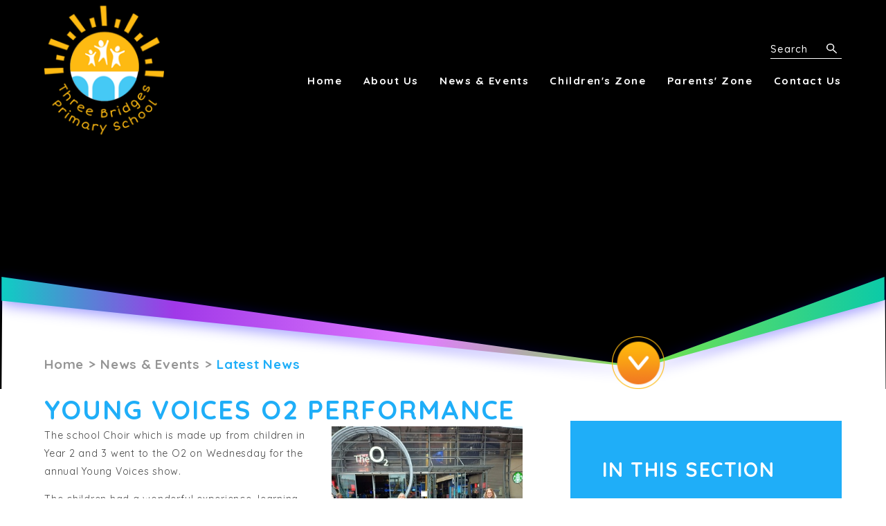

--- FILE ---
content_type: text/css
request_url: https://www.threebridgesprimaryschool.co.uk/_site/css/content.css?cache=260112
body_size: 4277
content:
/*
Stylesheet for any additional styles that are required by the content team after the build.
All selectors should be prefixed with .content__region to avoid conflicts.
This file should not be compiled from sass.
*/

/*** Three Bridges Primary School ***/

/***** Table styling, borders on bottom rows only. table header block colour *****/


.content__region .table__container table {border:solid 0px #fff;}
.content__region .table__container table tbody {border:1px solid #fff;}

.content__region .table__container table tr th {background-color:#1FAEF8; border: 1px solid #fff !important; color:#fff; text-align: left; padding: 0 5px;}
.content__region .table__container table tr th p {margin: 0 5px;}
.content__region .table__container table tr th a {color:#fff; text-decoration: none;}

.content__region .table__container table tr {border-bottom:solid 1px #1FAEF8; vertical-align: top;}


.content__region .table__container table tr:nth-child(odd) {
    background: #f7f7f7;
}

.content__region .table__container table tr:nth-child(even) {
    background: #fdfdfd;
}

.content__region .table__container table tr td 
{
    border:solid 0px #f7f7f7 !important;
    padding: 4px 10px;
}

.content__region .table__container table tr td p {margin:0px;}

.content__region .table__container table tr td h4 {margin:0px;}


/*****Table column adjust*****/

.content__region .table__container .col1 {
    min-width: 120px !important;
    width: 48%;
}
.content__region .table__container .col2 {width:33%;}


.content__region .table__container .col3 {width:20%;} 

/*****Table 2*****/


/***Table - alternative row color***/
.content__region .table__container2 table td:nth-child(odd) {
    background: #f7f7f7;
}

.content__region .table__container2 table td:nth-child(even) {
    background: #fdfdfd;
}


.content__region .table__container2 table tr td 
{
    padding: 3px;
    border: 1px solid #1FAEF8 !important;
}

.content__region .table__container2 table {border:solid 2px #F7F7F7;}

.content__region .table__container2 table tr td p {margin:0px;}

.content__region .table__container2 table tr th {background-color:#1FAEF8; border: 1px solid #fff !important; color:#fff;}

/*****Table column adjust*****/

.content__region .table__container2 .col1 {
    min-width: 150px;
    width: 48%;
}
.content__region .table__container2 .col2 {width:30%;}


.content__region .table__container2 .col3 {width:15%; min-width: 120px; color:#fff;} 



/*****End*****/

/****blockquote****/

.content__region blockquote {position: relative; border-left: 5px solid #1FAEF8;}

.content__region .cite {
    bottom: -12px;
    color: #666;
    font-size: 60%;
    font-style: normal;
    position: absolute;
    right: 20px;
    text-align: right;
    text-transform: uppercase;
}

/*****End*****/


/***** Horizontal rule styling *****/

.content__region hr {
    border: none;
    height: 1px;
    /* Set the hr color */
    color: #1FAEF8; /* old IE */
    background-color: #1FAEF8; /* Modern Browsers */
    text-align: center;
}

.content__region hr:after { 
    background: #fff none repeat scroll 0 0;
    color: #1FAEF8;
    content: "▿";
    display: inline-block;
    font-size: 1.1em;
    padding: 0 0.25em;
    position: relative;
    top: -0.68em;
 }

/*****End*****/

/***** Attention Block 2 (smaller text no border) *****/

@media screen and (max-width: 760px) {
   .content__region .attention2 h3 {
   		display: inline-block;
        text-align: left;
        color: #ff9900;
    }
}

.content__region .attention {
    background: #1FAEF8 none repeat scroll 0 0;
    color: #fff;
    display: block;
	border: 0px solid #1FAEF8;
	font-size: 0.9em;
	line-height: 1.5em;
    padding: 20px;
    width: 100%;
}

.content__region .attention2 ul {
	margin: 5px 0px;
}

.content__region .attention2 h3 {
	color: #fff;
	margin: 0px;
	padding-bottom: 8px;
}

/***** Contact_image image styling for a contact image *****/

.content__region .contact_image {width: 160px;}

.content__region .contact_image img {
	border-radius: 50%;
} 

.content__region .contact_image p {
	margin: 0px 5px; text-align: center;
}


--- FILE ---
content_type: text/css
request_url: https://www.threebridgesprimaryschool.co.uk/_site/css/attachments.css?cache=260112
body_size: 4120
content:
@import url("https://fonts.googleapis.com/css?family=Nunito:400,700|Quicksand:400,500,700");@import url("/_site/fonts/playlist/stylesheet.css");.content__attachments__list{padding:0;margin:0 -.5em;list-style:none;overflow:auto}.content__attachments__list li{padding:0 .5em;margin:0 0 1em}@media (min-width:441px){.content__attachments__list--2 li,.content__attachments__list--3 li,.content__attachments__list--4 li{width:50%;float:left}}.lte-ie8 .content__attachments__list--2 li,.lte-ie8 .content__attachments__list--3 li,.lte-ie8 .content__attachments__list--4 li{width:50%;float:left}@media (min-width:769px){.content__attachments__list--3 li,.content__attachments__list--4 li{width:33.33%}}.lte-ie8 .content__attachments__list--3 li,.lte-ie8 .content__attachments__list--4 li{width:33.33%}@media (min-width:1025px){.content__attachments__list--4 li{width:25%}}.content__attachments__list__item{padding:0 1em;display:block;position:relative;text-align:left;text-decoration:none}.content__attachments__list__item__info{margin-right:2.5em}.content__attachments__list__item__info__name{white-space:nowrap;-o-text-overflow:ellipsis;text-overflow:ellipsis;overflow:hidden}.content__attachments__list__item__icon{width:3em;position:absolute;right:.5em;top:.5em;bottom:.5em;background:url("/_includes/images/icons/txt.gif") no-repeat center}.content__attachments__list__item__icon--pdf{background-image:url("/_includes/images/icons/pdf.gif")}.content__attachments__list__item__icon--zip{background-image:url("/_includes/images/icons/zip.gif")}.content__attachments__list__item__icon--csv{background-image:url("/_includes/images/icons/csv.gif")}.content__attachments__list__item__icon--doc,.content__attachments__list__item__icon--docx{background-image:url("/_includes/images/icons/doc.gif")}.content__attachments__list__item__icon--xls,.content__attachments__list__item__icon--xlsx{background-image:url("/_includes/images/icons/xls.gif")}.content__attachments__list__item__icon--pub{background-image:url("/_includes/images/icons/pub.gif")}.content__attachments__list__item__icon--pps,.content__attachments__list__item__icon--ppsx,.content__attachments__list__item__icon--ppt,.content__attachments__list__item__icon--pptm,.content__attachments__list__item__icon--pptx{background-image:url("/_includes/images/icons/ppt.gif")}.content__attachments__list__item__icon--mp3{background-image:url("/_includes/images/icons/mp3.gif")}.content__attachments__list__item__icon--gif{background-image:url("/_includes/images/icons/gif.gif")}.content__attachments__list__item__icon--jpeg,.content__attachments__list__item__icon--jpg{background-image:url("/_includes/images/icons/jpg.gif")}.content__attachments__list__item__icon--png{background-image:url("/_includes/images/icons/png.gif")}.content__attachments__list{max-width:40em}.content__attachments__list li{width:100%}.content__attachments__list__item{border:0!important;background-color:#E4E4E4;background-image:-webkit-gradient(linear, left top, right top, from(#0084c8), color-stop(50%, #0084c8), color-stop(50%, #E4E4E4), to(#E4E4E4));background-image:-webkit-linear-gradient(left, #0084c8 0%, #0084c8 50%, #E4E4E4 50%, #E4E4E4 100%);background-image:-o-linear-gradient(left, #0084c8 0%, #0084c8 50%, #E4E4E4 50%, #E4E4E4 100%);background-image:linear-gradient(to right, #0084c8 0%, #0084c8 50%, #E4E4E4 50%, #E4E4E4 100%);background-size:200% 200%;background-position:top right;color:#707070;padding:0 3.75em;-webkit-transition:background-position .3s, color .3s;-o-transition:background-position .3s, color .3s;transition:background-position .3s, color .3s}.content__attachments__list__item:hover{background-position:top left;color:#FFF}.content__attachments__list__item__icon{position:absolute;top:0;bottom:0;right:0;width:5.125em;background-color:#0084c8;background-image:url("/_site/images/design/document.png")!important;background-repeat:no-repeat;background-position:center}.content__attachments__list__item__info{margin:0 3em 0 0}.content__attachments__list__item__info__name{margin:1.157rem 0;font-size:0.875em}.content__attachments__list__item__info__desc{display:none}

--- FILE ---
content_type: text/css
request_url: https://www.threebridgesprimaryschool.co.uk/_site/fonts/playlist/stylesheet.css
body_size: 310
content:
/*! Generated by Font Squirrel (https://www.fontsquirrel.com) on August 28, 2018 */



@font-face {
    font-family: 'playlistscript';
    src: url('playlist_script-webfont.woff2') format('woff2'),
         url('playlist_script-webfont.woff') format('woff');
    font-weight: normal;
    font-style: normal;

}

--- FILE ---
content_type: image/svg+xml
request_url: https://www.threebridgesprimaryschool.co.uk/_site/images/design/search.svg
body_size: 394
content:
<svg id="Layer_1" data-name="Layer 1" xmlns="http://www.w3.org/2000/svg" viewBox="0 0 33.47 33.63"><defs><style>.cls-1{fill:#fff;}</style></defs><title>search</title><path class="cls-1" d="M33,30.71,22.5,20.25a12.61,12.61,0,1,0-2.44,2.39L30.55,33.13a1.67,1.67,0,0,0,1.21.5,1.7,1.7,0,0,0,1.21-.5A1.73,1.73,0,0,0,33,30.71ZM3.42,12.56a9.15,9.15,0,1,1,9.14,9.15A9.15,9.15,0,0,1,3.42,12.56Z"/></svg>

--- FILE ---
content_type: application/javascript
request_url: https://www.threebridgesprimaryschool.co.uk/_site/js/scripts.js
body_size: 12967
content:
var $mason = $('.mason'),
	admin = false,
	home = false,
	mob = false,
	desk = false;

if ($mason.hasClass('mason--admin')) {
	admin = true
}

if ($mason.hasClass('mason--home')) {
	home = true;
}

$(window).on('load debouncedresize', function() {
	var winWidth = $('body').innerWidth();
	if (winWidth <= 768) {
		mob = true;
		desk = false;
	} else {
		mob = false;
		desk = true;
	}
});


$(document).ready(function() {

	  ///////////////
     // FUNCTIONS //
    ///////////////

	function changeAtPoint(e, offset, change){
		var top = $(window).scrollTop();
		var eDist = $(e).offset().top;
		$('.mason').toggleClass(change, (top >= eDist - offset));
	};

	function isOnScreen(e, offset) {
		var top = $(window).scrollTop();
		var windowHeight = $(window).height();
		if (((top + windowHeight) - offset) > $(e).offset().top) {
			$(e).addClass('inview');
		}
	};

	function itemGrouping(item, count, group){
		var li = $(item);
		for(var i = 0; i < li.length; i+=count) {
			li.slice(i, i+count).wrapAll(group).stop();
		}
	};

	$.fn.sortChildren = function( cmp ) {
        /*console.log(this);*/
        // Sort function which uses the defined compare function (cmp) to reorder child elements.
        var self = this, children = $.makeArray(this.children()).sort(cmp);
        $.each(children, function(i, child) {
            self.append(child);
        });
        return self;
    }

    var parseDate = function( s ) {
        // Parse data-date attr and return js date object.
        var part = s.split(/\//), date = new Date();
        date.setYear(part[2]);
        date.setMonth(part[1]-1);
        date.setDate(part[0]);
        return date;
    }
    
    function compareDate ( a, b ) {
        // Compare function used to sort list items by data-date attribute.
        var a = parseDate(a.getAttribute('data-date')), b = parseDate(b.getAttribute('data-date'));
        return a < b ? 1 : -1;
    }
    function run_sort(item, container) {
        /*console.log('helo');*/
        // Function to combine feeds and sort by date.

        var itemCount = 1;
        var itemClass = item;
        var $itemContainer = container;

        // Find all <li> tags within the container and unwrap the parent <ul>.
        $(itemClass, $itemContainer).unwrap('ul');

        // Sort all items in the defined container.
        $itemContainer.sortChildren( compareDate );

        $(itemClass, $itemContainer).each(function() {
            $(this).addClass($(item).attr('class').split(' ')[0] + '--' + itemCount );
            itemCount++;
        });
    };

    $('[data-type="parallax"]').each(function(index, element) {
        
        var scrollElement = $(this).parent();
        
        var scrollImg = $(this);
        
        $(window).scroll(function() {
            
            var yOffset = scrollElement.offset().top;
            
            var yPos = 0.2 * ($(window).scrollTop() - yOffset);
            
            scrollImg.css({ transform: 'translateY(' + yPos + 'px)' });
        });
    });

    function imageCorrect(div, image, parent) {
		$(div).each(function(){
	   		 resizeImage($(this).find(image),$(this).find(image).parent());			
		});
	};

      ///////////////////
     // END FUNCTIONS //
    ///////////////////
	
    //run_sort('.item_class', $('.parent_container'));

	  ///////////////
     // SLIDESHOW //
    ///////////////

	$('.hero__slideshow').dynamic({
		slider: 'cycle',
		sliderArgs: {
			speed: 1000,
			timeout: 8000,
			slides: 'li.hero__slideshow__item',
			maxZ: 1
		}
	});

	$('.hero__content__list__item').each(function() {
		var strArr = $(this).find('span').text().split(',');
		var newStr = '';
		$.each(strArr, function(index, element) {
			if ((index + 1) == strArr.length) {
				newStr = newStr + '<span>' + element + '</span>';
			} else {
				newStr = newStr + '<span>' + element + ',' + '</span>';
			}
		});
		$(this).empty().append(newStr);
	});

	$('.hero__content__list').cycle({
		speed: 1000,
		timeout: 8000,
		slides: '> li.hero__content__list__item',
		autoHeight: 'container'
	});

	$('.menu__btn').on('click', function(e) {
		$('.menu__sidebar').slideToggle();
	});

	/*$('.search__toggle').on('click', function(e) {
		e.preventDefault();
		$mason.toggleClass('mason--search');
		$mason.removeClass('mason--translate');
	});

	$('.translate__toggle').on('click', function(e) {
		e.preventDefault();
		$mason.toggleClass('mason--translate');
		$mason.removeClass('mason--search');
	});*/

	$('.menu__search__input').on('focus', function() {
		$mason.addClass('mason--search');
	}).on('blur', function() {
		$mason.removeClass('mason--search');
	});

	$('.lazyload').each(function(index, element) {
		$(this).dynamic();
		$(window).on('load scroll', function(){
			isOnScreen (element, 50);
		});
	});

	$(window).on('load scroll', function() {
		$('.animClass').each(function() {
			isOnScreen ($(this), 50);
		});
		if (home) {
			changeAtPoint('.homepage', 520, 'header--min');
			changeAtPoint('.homepage', 280, 'header--fill');
			$('.hero__fade').css('opacity', ($(window).scrollTop() / 800));
			$('.hero__angle').css('transform', 'scaleY(' + (1 - $(window).scrollTop() / 1000));
		} else {
			changeAtPoint('.main', 520, 'header--min');
			changeAtPoint('.main', 280, 'header--fill');
			$('.hero__fade').css('opacity', ($(window).scrollTop() / 600));
			$('.hero__angle').css('transform', 'scaleY(' + (1 - $(window).scrollTop() / 800));
		}
	});


	  //////////////
     // HOMEPAGE //
    //////////////

	if (home) {
		itemGrouping(".events__list li", 3, "<li class='events__list__item__holder'></li>");
		$('ul.events__list').cycle({
			fx: 'scrollHorz',
			speed: 1000,
			timeout: 0,
			slides: '> li.events__list__item__holder',
		    prev: '.events__prev',
		    next: '.events__next',
		    autoHeight: 'calc'
		});

		$('a#video_play').on('click', function(e) {
			e.preventDefault();
		});

		if ($mason.hasClass('mason--video') && Cookies.allowed()) {
			if (videoURL) {
				$('#video').youCreate({
				    url: videoURL,
				    play: 'video_play',
				    pause: 'video_pause',
				    info: false,
				    controls: false,
				    bg: false,
				    bgAppend: false
				});
			}
		}

		var newsList = $('.news__list')
		if (newsList.length) {
			newsList.cycle({
				fx: 'scrollHorz',
				speed: 1000,
				timeout: 0,
				slides: '> li',
			    prev: '.news__prev',
			    next: '.news__next',
			    autoHeight: 'calc'
			});
		}



		$('.contact__info__buttons__item a').on('click', function(e) {
			e.preventDefault();
		});
		$('.contact__info__buttons__item a[data-id="1"]').addClass('active');
		$('.contact__info__wrapper__item[data-id="1"]').addClass('active');
		var firstMarkerLat = mapMarkers[0].position[0],
			firstMarkerLon = mapMarkers[0].position[1];
		$('#map').mapCreate({
			center: [firstMarkerLat,firstMarkerLon],
			zoom: 17,
			arrMarkers: mapMarkers,
			mapOptions: {
				disableDefaultUI: true,
				styles: [
				    {
				        "featureType": "landscape",
				        "elementType": "all",
				        "stylers": [
				            {
				                "hue": "#FFBB00"
				            },
				            {
				                "saturation": 43.400000000000006
				            },
				            {
				                "lightness": 37.599999999999994
				            },
				            {
				                "gamma": 1
				            }
				        ]
				    },
				    {
				        "featureType": "landscape.natural.terrain",
				        "elementType": "geometry.fill",
				        "stylers": [
				            {
				                "visibility": "simplified"
				            }
				        ]
				    },
				    {
				        "featureType": "landscape.natural.terrain",
				        "elementType": "geometry.stroke",
				        "stylers": [
				            {
				                "visibility": "simplified"
				            }
				        ]
				    },
				    {
				        "featureType": "poi",
				        "elementType": "all",
				        "stylers": [
				            {
				                "hue": "#00ff6a"
				            },
				            {
				                "saturation": -1.0989010989011234
				            },
				            {
				                "lightness": 11.200000000000017
				            },
				            {
				                "gamma": 1
				            },
				            {
				                "visibility": "simplified"
				            }
				        ]
				    },
				    {
				        "featureType": "poi",
				        "elementType": "labels.text",
				        "stylers": [
				            {
				                "visibility": "off"
				            }
				        ]
				    },
				    {
				        "featureType": "poi",
				        "elementType": "labels.icon",
				        "stylers": [
				            {
				                "visibility": "off"
				            }
				        ]
				    },
				    {
				        "featureType": "road.highway",
				        "elementType": "all",
				        "stylers": [
				            {
				                "hue": "#FFC200"
				            },
				            {
				                "saturation": -61.8
				            },
				            {
				                "lightness": 45.599999999999994
				            },
				            {
				                "gamma": 1
				            }
				        ]
				    },
				    {
				        "featureType": "road.highway",
				        "elementType": "geometry.fill",
				        "stylers": [
				            {
				                "visibility": "simplified"
				            }
				        ]
				    },
				    {
				        "featureType": "road.highway",
				        "elementType": "labels.text.fill",
				        "stylers": [
				            {
				                "visibility": "simplified"
				            }
				        ]
				    },
				    {
				        "featureType": "road.arterial",
				        "elementType": "all",
				        "stylers": [
				            {
				                "hue": "#FF0300"
				            },
				            {
				                "saturation": -100
				            },
				            {
				                "lightness": 51.19999999999999
				            },
				            {
				                "gamma": 1
				            }
				        ]
				    },
				    {
				        "featureType": "road.arterial",
				        "elementType": "geometry.fill",
				        "stylers": [
				            {
				                "visibility": "on"
				            }
				        ]
				    },
				    {
				        "featureType": "road.arterial",
				        "elementType": "labels.text.fill",
				        "stylers": [
				            {
				                "visibility": "simplified"
				            }
				        ]
				    },
				    {
				        "featureType": "road.local",
				        "elementType": "all",
				        "stylers": [
				            {
				                "hue": "#FF0300"
				            },
				            {
				                "saturation": -100
				            },
				            {
				                "lightness": 52
				            },
				            {
				                "gamma": 1
				            }
				        ]
				    },
				    {
				        "featureType": "transit",
				        "elementType": "geometry.fill",
				        "stylers": [
				            {
				                "visibility": "on"
				            }
				        ]
				    },
				    {
				        "featureType": "water",
				        "elementType": "all",
				        "stylers": [
				            {
				                "hue": "#0078FF"
				            },
				            {
				                "saturation": -13.200000000000003
				            },
				            {
				                "lightness": 2.4000000000000057
				            },
				            {
				                "gamma": 1
				            }
				        ]
				    },
				    {
				        "featureType": "water",
				        "elementType": "geometry.fill",
				        "stylers": [
				            {
				                "visibility": "on"
				            }
				        ]
				    },
				    {
				        "featureType": "water",
				        "elementType": "labels.text.fill",
				        "stylers": [
				            {
				                "visibility": "simplified"
				            }
				        ]
				    }
				]
			}
		});

		$('.cookie__click').on('click', function() {
			$('.cookie_information__icon').trigger('click');
		})
	}

	  ///////////////
     // INNERPAGE //
    ///////////////

	if (!home) {
		
	}

	  ///////////
     // ADMIN //
    ///////////

	if (admin) {
		
	}
});